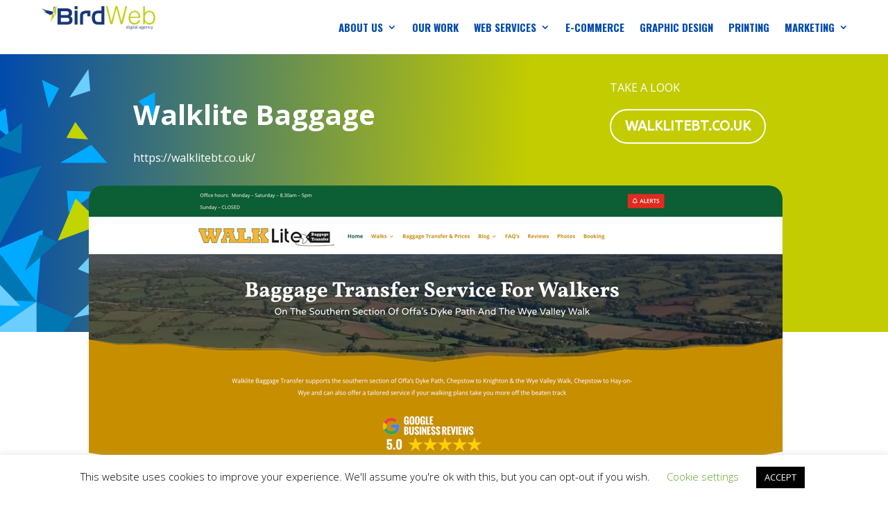

--- FILE ---
content_type: text/css
request_url: https://www.birdweb.co.uk/wp-content/themes/birdweb-v1/style.css?ver=5.0.0-public-beta.2.1
body_size: 142
content:
/*
 Theme Name:   Birdweb v1
 Theme URI:    https://birdweb.co.uk
 Description:  A  Divi child theme with support for WooCommerce and Divi Projects Birdweb.
 Author:       Birdweb
 Author URI:   https://birdweb.co.uk
 Author Email: info@birdweb.co.uk
 Template:     Divi
 Version:      1.0
 License:      GNU General Public License v2 or later
 License URI:  http://www.gnu.org/licenses/gpl-2.0.html
 Text Domain:  birdweb
*/

